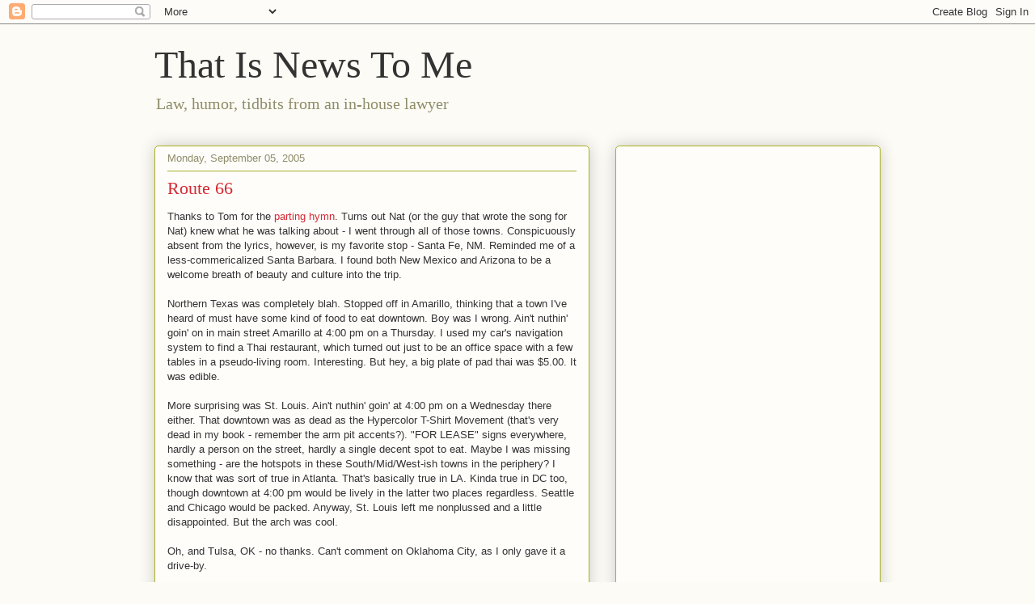

--- FILE ---
content_type: text/html; charset=UTF-8
request_url: https://www.thatisnewstome.com/b/stats?style=BLACK_TRANSPARENT&timeRange=ALL_TIME&token=APq4FmB5f7A2CX9g8mezZ48bUyh8SMD1H3bM34isY3oct2nUdzVZO3Pz3KkXNHAXqPC31-Ei6779chbVynRQYqp5pB8mZhCnaw
body_size: 47
content:
{"total":850741,"sparklineOptions":{"backgroundColor":{"fillOpacity":0.1,"fill":"#000000"},"series":[{"areaOpacity":0.3,"color":"#202020"}]},"sparklineData":[[0,28],[1,27],[2,35],[3,31],[4,36],[5,28],[6,37],[7,41],[8,98],[9,73],[10,47],[11,46],[12,61],[13,48],[14,38],[15,69],[16,37],[17,49],[18,67],[19,78],[20,57],[21,69],[22,65],[23,43],[24,74],[25,22],[26,69],[27,39],[28,90],[29,26]],"nextTickMs":450000}

--- FILE ---
content_type: text/html; charset=utf-8
request_url: https://www.google.com/recaptcha/api2/aframe
body_size: 269
content:
<!DOCTYPE HTML><html><head><meta http-equiv="content-type" content="text/html; charset=UTF-8"></head><body><script nonce="Bo-lE-OqXamNju-ZGLWWIw">/** Anti-fraud and anti-abuse applications only. See google.com/recaptcha */ try{var clients={'sodar':'https://pagead2.googlesyndication.com/pagead/sodar?'};window.addEventListener("message",function(a){try{if(a.source===window.parent){var b=JSON.parse(a.data);var c=clients[b['id']];if(c){var d=document.createElement('img');d.src=c+b['params']+'&rc='+(localStorage.getItem("rc::a")?sessionStorage.getItem("rc::b"):"");window.document.body.appendChild(d);sessionStorage.setItem("rc::e",parseInt(sessionStorage.getItem("rc::e")||0)+1);localStorage.setItem("rc::h",'1769783135817');}}}catch(b){}});window.parent.postMessage("_grecaptcha_ready", "*");}catch(b){}</script></body></html>